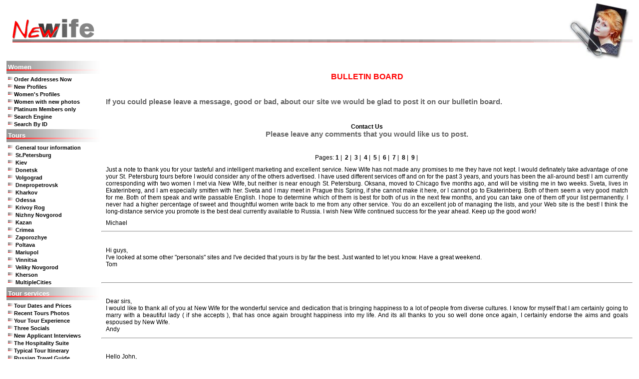

--- FILE ---
content_type: text/html
request_url: http://www.newwife.com/information/b-board-1.shtml
body_size: 5906
content:

<!DOCTYPE html>
































	


	

<!--counter-->

	



















<html>
<head>
<link rel="stylesheet" TYPE="text/css" href="/imagemap/st_site.css">
<title>Bulletin Board</title>
 <META NAME="description" CONTENT="Dating, marriage service for singles wishing to meet Russian, Asian, and Latin women for correspondence, love and  marriage."> 
 <META NAME="keywords" CONTENT="women, Women, Women, girl, Girl, GIRL, female, Female, Female, love, Love, LOVE, wife, sex, Sex, SEX, penpal, Penpal, PENPAL, penpals, Penpals, PENPALS, pen-pal, Pen-pal, PENPALS, singles, Singles, SINGLES, dating servie, Dating servive, DATAING SERVICE, mail order brides, Mail order brides, MAIL ORDER BRIDES, marriage, Marriage, MARRIAGE, mail, Mail, MAIL, order, brides, dating, Dating, DATAING, russia, Russia, Russia, RUSSIAN, asia, Asian, ASIAN, latin, Latin, LATIN, ukraine, Ukraine, UKRAINE, Russian women, Russain women, RUSSIAN WOMEN, Latin women, latin women, LATIN WOMEN, Asin Women, asian women, ASAIN WOMEN Philippine women, philippine women, Saint, St, Petersburg, saint petersburg, Saint Petersburg, SAINT PETERSBURG, moscow, Moscow, MOSCOW, kiev, Kiev, KIEV, cali, Cali, CALI, bogato, Bogato, BOGATO, Beautiful, Hotel, Hotel, HOTEL, tour, Tour, TOURS, travel, Travel, TRAVEL, kiss, matchmaker, european, connections, Foreign, Affair, russianbrides,cupid, starfire, singlesite, americansingles, afa, lifemates, Azerbaijan, Belarus, Kazakhstan, Kyrghyzstan, Kyrgyzstan, Moldova, Tadzhikistan, Tajikistan, Ukraine, Uzbekistan, Yugoslavia, Argentina, Brazil, Colombia, Dominican Republic, Honduras, Mexico, Panama, Peru, Uruguay, Venezuela, Bulgaria, Croatia, England, Estonia, Germany, Hungary, Latvia, Romania, Spain, Sweden, Singapore, Hong Kong ,Indonesia, Malaysia, Thailand, Taiwan, Philippiines, China"> 

<meta name="description" content= "For single men seeking single foreign women for love and marriage - Latin, Latino, Spanish women want to meet you when you travel to Colombia, South America for romance">
<meta name="keywords" content= "women, Women, Latin, Latino, latin, latino, spanish, Spanish, single, marriage, tour, travel, vacation, love, young, dating, dating service, singles service, singles, marriage-minded, romance tours, Romance Tours, romance tour, Romance Tour, romantic tours, travel services, Colombia, Colombian, colombia, colombian, Cartagena, Colombia hotels, latin women, latino women, spanish women, young women, women seeking marriage, South America, airline pilots, airlines, engineers, doctors, attorneys, finance, financial, stocks, associations, organizations, women seeking love, female, companions, companionship, foreign tours" >
</head>

<body background="" bgcolor="#ffffff" topmargin="0" leftmargin="0" marginheight="0" marginwidth="0" text="#000000" link="#000000" alink="red" vlink="#666666">

 

<style>

a {color:black; font-family:Arial,Verdana; font-size:9pt; font-weight:bold; text-decoration:none;}
a:visited {color:#AAAAAA;}
a:hover {color:red;}
a:active {color:#FF3366;}

.artext {color: #FFFFFF; font-family: Arial, Verdana; font-size:10pt; font-weight:bold; line-height:10pt;}

</style>
<center>
<table cellspacing="0" cellpadding="0" border="0" width="98%">
<tr>
	<td colspan="2">
	<table cellspacing="0" cellpadding="0" border="0" width="100%">
	<tr>
		<td width="198" height="119" nowrap><a href="/"><img src="/img/header-logo1.gif" width="198" height="119" border="0" alt="New Wife"></a></td>
		<td  background="/img/header_logo2.gif" width="100%" height="119">&nbsp;</td>
		<td width="269" height="119"><img src="/img/header_logo3.gif" width="269" height="119" border="0" alt="New Wife"></td>
		<td><img src="/img/header_women.jpg" width=126 height=119 border=0 alt="New Wife"></td>
	</tr>
	</table>
	</td>
</tr>
<tr>
	<td align="left" valign="top">
	<!-- MENU -->

	<table cellspacing="0" cellpadding="3" border="0" width="190">
	
<tr><td background="/icons/menubg.jpg" height="20"><font class="artext">Women</font></td></tr>
	
<tr><td>
<img src="/img/blue.gif" width=12 height=12 border=0><a class="menu1" href="http://www.newwife.com/order-form/ordering.shtml">Order Addresses Now</a><br>
<img src="/img/blue.gif" width=12 height=12 border=0><a class="menu1" href="http://www.newwife.com/women/update.htm">New Profiles</a><br>
<img src="/img/blue.gif" width=12 height=12 border=0><a class="menu1" href="http://www.newwife.com/women/profiles.htm">Women's Profiles</a><br>
<img src="/img/blue.gif" width=12 height=12 border=0><a class="menu1" href="http://www.newwife.com/women/newphotos.htm">Women with new photos</a><br>
<img src="/img/blue.gif" width=12 height=12 border=0><a class="menu1" href="http://www.newwife.com/cgi-bin/members.pl">Platinum Members only</a><br>
<img src="/img/blue.gif" width=12 height=12 border=0><a class="menu1" href="http://www.newwife.com/women/search.htm">Search Engine</a><br>
<img src="/img/blue.gif" width=12 height=12 border=0><a class="menu1" href="http://www.newwife.com/women/idsearch.shtml">Search By ID</a><br>
</td></tr>
	
<tr><td background="/icons/menubg.jpg" height="20"><font class="artext">Tours</font></td></tr>
	
<tr><td>
<img src="/img/blue.gif" width=12 height=12 border=0 alt="General tour information">&nbsp;<a class="menu1" href="/tour/">General tour information</a><br>
<img src="/img/blue.gif" width=12 height=12 border=0 alt="St.Petersburg Romance Tour">&nbsp;<a class="menu1" href="/tour/spb/">St.Petersburg</a><br>  
<img src="/img/blue.gif" width=12 height=12 border=0 alt="Kiev Romance Tour">&nbsp;<a class="menu1" href="/tour/kiev/">Kiev</a><br> 
<img src="/img/blue.gif" width=12 height=12 border=0 alt="Donetsk Romance Tour">&nbsp;<a class="menu1" href="/tour/donetsk/">Donetsk</a><br>  
<img src="/img/blue.gif" width=12 height=12 border=0 alt="Volgograd Romance Tour">&nbsp;<a class="menu1" href="/tour/volgograd/">Volgograd</a><br>  
<img src="/img/blue.gif" width=12 height=12 border=0 alt="Dnepropetrovsk Romance Tour">&nbsp;<a class="menu1" href="/tour/dnepropetrovsk/">Dnepropetrovsk</a><br> 
<img src="/img/blue.gif" width=12 height=12 border=0 alt="Kharkov Romance Tour">&nbsp;<a class="menu1" href="/tour/kharkov/">Kharkov</a><br>  
<img src="/img/blue.gif" width=12 height=12 border=0 alt="Odessa Romance Tour">&nbsp;<a class="menu1" href="/tour/odessa/">Odessa</a><br>  
<img src="/img/blue.gif" width=12 height=12 border=0 alt="Krivoy Rog Romance Tour">&nbsp;<a class="menu1" href="/tour/krivoy_rog/">Krivoy Rog</a><br> 
<img src="/img/blue.gif" width=12 height=12 border=0 alt="Nizhniy Novgorod Romance Tour">&nbsp;<a class="menu1" href="/tour/nizhniy-novgorod/">Nizhny Novgorod</a><br>  
<img src="/img/blue.gif" width=12 height=12 border=0 alt="Kazan Romance Tour">&nbsp;<a class="menu1" href="/tour/kazan/">Kazan</a><br>  
<img src="/img/blue.gif" width=12 height=12 border=0 alt="Crimea Romance Tour">&nbsp;<a class="menu1" href="/tour/crimea/">Crimea</a><br> 
<img src="/img/blue.gif" width=12 height=12 border=0 alt="Zaporozhye Romance Tour">&nbsp;<a class="menu1" href="/tour/zaporozhye/">Zaporozhye</a><br>  
<img src="/img/blue.gif" width=12 height=12 border=0 alt="Poltava Romance Tour">&nbsp;<a class="menu1" href="/tour/poltava/">Poltava</a><br>  
<img src="/img/blue.gif" width=12 height=12 border=0 alt="Mariupol Romance Tour">&nbsp;<a class="menu1" href="/tour/mariupol/">Mariupol</a><br> 
<img src="/img/blue.gif" width=12 height=12 border=0 alt="Vinnitsa Romance Tour">&nbsp;<a class="menu1" href="/tour/vinnitsa/">Vinnitsa</a><br>  
<img src="/img/blue.gif" width=12 height=12 border=0 alt="Veliky Novgorod Romance Tour">&nbsp;<a class="menu1" href="/tour/novgorod/">Veliky Novgorod</a><br>  
<img src="/img/blue.gif" width=12 height=12 border=0 alt="Kherson Romance Tour">&nbsp;<a class="menu1" href="/tour/kherson/">Kherson</a><br> 
<img src="/img/blue.gif" width=12 height=12 border=0 alt="MultipleCities Romance Tour">&nbsp;<a class="menu1" href="/tour/dual/">MultipleCities</a><br>
</td></tr>

<tr><td background="/icons/menubg.jpg" height="20"><font class="artext">Tour services</font></td></tr>
	
<tr><td>
<img src="/img/blue.gif" width=12 height=12 border=0><a class="menu1" href="http://www.newwife.com/tour/order/order.shtml">Tour Dates and Prices</a><br>
<img src="/img/blue.gif" width=12 height=12 border=0><a class="menu1" href="http://www.newwife.com/tour/photos/">Recent Tours Photos</a><br>
<img src="/img/blue.gif" width=12 height=12 border=0><a class="menu1" href="http://www.newwife.com/tour/introduction.shtml">Your Tour Experience</a><br>
<img src="/img/blue.gif" width=12 height=12 border=0><a class="menu1" href="http://www.newwife.com/tour/isoc.shtml">Three Socials</a><br>
<img src="/img/blue.gif" width=12 height=12 border=0><a class="menu1" href="http://www.newwife.com/tour/interview_new.shtml">New Applicant Interviews</a><br>
<img src="/img/blue.gif" width=12 height=12 border=0><a class="menu1" href="http://www.newwife.com/tour/hospitality.shtml">The Hospitality Suite</a><br>
<img src="/img/blue.gif" width=12 height=12 border=0><a class="menu1" href="http://www.newwife.com/tour/itinerary.shtml">Typical Tour Itinerary</a><br>
<img src="/img/blue.gif" width=12 height=12 border=0><a class="menu1" href="http://www.newwife.com/tour/guide/">Russian Travel Guide</a><br>
<img src="/img/blue.gif" width=12 height=12 border=0><a class="menu1" href="http://www.newwife.com/tour/faq.shtml">FAQs</a><br>
<img src="/img/blue.gif" width=12 height=12 border=0><a class="menu1" href="http://www.newwife.com/tour/consider.shtml">Items To Consider...</a><br>
<img src="/img/blue.gif" width=12 height=12 border=0><a class="menu1" href="http://www.newwife.com/tour/summary.shtml">Tour Summary</a><br>
<img src="/img/blue.gif" width=12 height=12 border=0><a class="menu1" href="http://www.newwife.com/tour/order/order.shtml">Reservation Form</a><br>
</td></tr>

<tr><td background="/icons/menubg.jpg" height="20"><font class="artext">Services</font></td></tr>
	
<tr><td>
<img src="/img/blue.gif" width=12 height=12 border=0><a class="menu1" href="http://www.newwife.com/email/">Express Mail</a><br>
<img src="/img/blue.gif" width=12 height=12 border=0><a class="menu1" href="http://www.newwife.com/phone/">Phone Translation</a><br>
<img src="/img/blue.gif" width=12 height=12 border=0><a class="menu1" href="http://www.newwife.com/gifts/">Gift Service</a><br>
<img src="/img/blue.gif" width=12 height=12 border=0><a class="menu1" href="http://www.newwife.com/visa/">Fianc&eacute;e Visas</a><br>
<img src="/img/blue.gif" width=12 height=12 border=0><a class="menu1" href="http://www.newwife.com/travel/">Hotels</a><br>
<img src="/img/blue.gif" width=12 height=12 border=0><a class="menu1" href="http://www.newwife.com/apartment/">Apartments</a><br>
<img src="/img/blue.gif" width=12 height=12 border=0><a class="menu1" href="http://www.newwife.com/travel/">Visa's &amp; Airfare</a><br>
<img src="/img/blue.gif" width=12 height=12 border=0><a class="menu1" href="http://www.newwife.com/translation/translators.shtml">Language Translators</a><br>
<img src="/img/blue.gif" width=12 height=12 border=0><a class="menu1" href="http://www.newwife.com/order-form/automatchmaillist.shtml">Auto Updates</a><br>
<img src="/img/blue.gif" width=12 height=12 border=0><a class="menu1" href="http://www.newwife.com/information/winfreetour/win.shtml">Win</a><br>
<img src="/img/blue.gif" width=12 height=12 border=0><a class="menu1" href="http://www.newwife.com/mp/mp.htm">TOP 100</a><br>
<img src="/img/blue.gif" width=12 height=12 border=0><a class="menu1" href="http://www.newwife.com/anketa/">���� ��� �������</a><br>
</td></tr>

<tr><td background="/icons/menubg.jpg" height="20"><font class="artext">Information</font></td></tr>
	
<tr><td>
<img src="/img/blue.gif" width=12 height=12 border=0><a class="menu1" href="http://www.newwife.com/information/media.shtml">What The Media Says!</a><br>
<img src="/img/blue.gif" width=12 height=12 border=0><a class="menu1" href="http://www.newwife.com/information/about.shtml">About Us</a><br>
<img src="/img/blue.gif" width=12 height=12 border=0><a class="menu1" href="http://www.newwife.com/information/faq.shtml">FAQ's</a><br>
<img src="/img/blue.gif" width=12 height=12 border=0><a class="menu1" href="http://www.newwife.com/information/prg2b5.shtml">How to use our service</a><br>
<img src="/img/blue.gif" width=12 height=12 border=0><a class="menu1" href="http://www.newwife.com/information/prg2b7.shtml">Fianc&eacute;e Visa information</a><br>
<img src="/img/blue.gif" width=12 height=12 border=0><a class="menu1" href="http://www.newwife.com/information/tender.shtml">Russian Phrases</a><br>
<img src="/img/blue.gif" width=12 height=12 border=0><a class="menu1" href="http://www.newwife.com/information/prg2b9.shtml">Letter writing tips</a><br>
<img src="/img/blue.gif" width=12 height=12 border=0><a class="menu1" href="http://www.newwife.com/information/prgb10.shtml">Some good advice</a><br>
<img src="/img/blue.gif" width=12 height=12 border=0><a class="menu1" href="http://www.newwife.com/information/b-board.shtml">Clients comments</a><br>
<img src="/img/blue.gif" width=12 height=12 border=0><a class="menu1" href="http://www.newwife.com/information/interview/index.htm">Interview</a><br>
<img src="/img/blue.gif" width=12 height=12 border=0><a class="menu1" href="http://www.newwife.com/women/engaged.htm">Most recent engagements</a><br>
<img src="/img/blue.gif" width=12 height=12 border=0><a class="menu1" href="http://www.newwife.com/information/utilities.shtml">Helpful utilities</a><br>
</td></tr>
	

	</table>
	
	<!-- MENU -->
	</td>
	<td valign="top">






<center><br>
<p class=tourhead><b>BULLETIN BOARD</b></p>
<br>
<p align=justify class=tourbig>If you could please leave a message, good or bad, about our site we would be glad to post it on our bulletin board.</p>
<br>
<p class=tourbig><a href="/invar/sendmess/index.php">Contact Us</a><br>Please leave any comments that you would like us to post.</p>
<br>
<p align="center">Pages: 
<a href="b-board.shtml">1</a>&nbsp;|&nbsp;
<a href="b-board-1.shtml">2</a>&nbsp;|&nbsp;
<a href="b-board-2.shtml">3</a>&nbsp;|&nbsp;
<a href="b-board-3.shtml">4</a>&nbsp;|&nbsp;
<a href="b-board-4.shtml">5</a>&nbsp;|&nbsp;
<a href="b-board-5.shtml">6</a>&nbsp;|&nbsp;
<a href="b-board-6.shtml">7</a>&nbsp;|&nbsp;
<a href="b-board-7.shtml">8</a>&nbsp;|&nbsp;
<a href="b-board-8.shtml">9</a>&nbsp;|&nbsp;
</p>

<p align=justify>Just a note to thank you for your tasteful and intelligent marketing and excellent service. New Wife has not made any promises to me they have not kept. I would definately take advantage of one your St. Petersburg tours before I would consider any of the others advertised. I have used different services off and on for the past 3 years, and yours has been the all-around best! I am currently corresponding with two women I met via New Wife, but neither is near enough St. Petersburg. Oksana, moved to Chicago five months ago, and will be visiting me in two weeks. Sveta, lives in Ekaterinberg, and I am especially smitten with her. Sveta and I may meet in Prague this Spring, if she cannot make it here, or I cannot go to Ekaterinberg. Both of them seem a very good match for me. Both of them speak and write passable English. I hope to determine which of them is best for both of us in the next few months, and you can take one of them off your list permanently. I never had a higher percentage of sweet and thoughtful women write back to me from any other service. You do an excellent job of managing the lists, and your Web site is the best! I think the long-distance service you promote is the best deal currently available to Russia. I wish New Wife continued success for the year ahead.  Keep up the good work! </p> 
<p align=justify>Michael </p>
<hr><br>
<p align=justify>Hi guys, <br> I've looked at some other "personals" sites and I've decided that yours is by far the best.  Just wanted to let you know.  Have a great weekend.<br>Tom</p>
<br>
<hr><br>
<p align=justify>Dear sirs,<br> I would like to thank all of you at New Wife for the wonderful service and dedication that is bringing happiness to a lot of people from diverse cultures.  I know for myself that I am certainly going to marry with a beautiful lady ( if she accepts ), that has once again brought happiness into my life. And its all thanks to you so well done once again, I certainly endorse the aims and goals espoused by New Wife. <br> Andy</p>
<hr><br>
<p align=justify> Hello John,<br> Thank you for your understanding, I do appreciate your service and the fine work that you are doing to help some of us single men to find that special someone to spend our lives with.  Your service should be commended for the job that it has done for me so far.  I was sincere about the woman that I wrote you about and I appreciate your time and effort in granting me a new address for another try.  I will not forget it.  I have already passed on the web sight to my co-workers and some have expressed an interest in your service.  I would like you to know that I was approached by another service and the lowest cost they would offer me was 1 address bi-monthly was $500.00.  I could not believe my ears and I was shocked to say the least.  I have begun a new campaign for your company and the best part is that I did receive my second of 5 letters tohanks again,<br> Paul</p>
<hr><br>
<p align=justify>Dear New Wife,<br>"Your service is very recommendable. A few hours after ordering the adresses I already receive them. After writing only one (!) letter I got an answer from a very educated and charming Philippine lady.  And the many helpfull hints were  also very usefull. Very good experiences without exceptions. Congratulation to your service: If there is one on the Internet I can recommend without any doubts then it is certainly yours!"<br>Marco D., Switzerland</p>
<p align="center">Pages: 
<a href="b-board.shtml">1</a>&nbsp;|&nbsp;
<a href="b-board-1.shtml">2</a>&nbsp;|&nbsp;
<a href="b-board-2.shtml">3</a>&nbsp;|&nbsp;
<a href="b-board-3.shtml">4</a>&nbsp;|&nbsp;
<a href="b-board-4.shtml">5</a>&nbsp;|&nbsp;
<a href="b-board-5.shtml">6</a>&nbsp;|&nbsp;
<a href="b-board-6.shtml">7</a>&nbsp;|&nbsp;
<a href="b-board-7.shtml">8</a>&nbsp;|&nbsp;
<a href="b-board-8.shtml">9</a>&nbsp;|&nbsp;
</p>





<STYLE TYPE="text/css">
.SignUpBlock
{
	border-radius:0px;
	border: 1px solid #000000;
	-moz-border-radius:0px; 
	box-shadow:3px 3px 3px #666666;
}
</STYLE>

<TABLE class="SignUpBlock" WIDTH="90%" ALIGN="CENTER" CELLSPACING="10" >
   <TR>
      <TD WIDTH="5%" ALIGN="RIGHT" VALIGN="TOP">
         <IMG  SRC="/invar/img-address-girl.gif"> 
      </TD>
      <TD ALIGN="left" VALIGN="TOP">
         <H4>New Wife</H4>
         <font  size="2"> 
         7320 N Dreamy Draw Drive<BR>Phoenix, Arizona 85020<BR>(602) 553-8178<BR>FAX (602) 468-1119<br>         <BR>
         <a href="/invar/sendmess/index.php">Contact Us</a> 
                  </font> 
      </TD>
   </TR>
   <TR>
      <TD COLSPAN="2" ALIGN="CENTER" VALIGN="TOP">
         <BR>
         <TABLE WIDTH="100%" ALIGN="CENTER" >
   <TR>
      <TD ALIGN="JUSTIFY" VALIGN="TOP">
         <FONT size="2"> 
                        THIS PROGRAM IS THE SOLE PROPERTY OF <B>NEW WIFE</B> AND MAY NOT BE COPIED IN ANY WAY OR FORM WITHOUT EXPRESS PERMISSION FROM <B>NEW WIFE</B>.
				<P align="left">
	            &copy; COPYRIGHT 1996-2026 - ALL RIGHTS RESERVED.
				</P>
			</FONT>
      </TD>
   </TR>
</TABLE>
      </TD>
   </TR>
</TABLE>
<P>&nbsp;</P>
</center>
</td>
</tr>
<tr><td colspan="2" width="100%" align="right">
<img src="/img/contact_logo.gif" width=508 height=42 border=0 alt="New Wife"><br>
</td></tr>
</table>
</center>
	</td>
</tr>
</table>
</center>
</body>
</body>
</html>



--- FILE ---
content_type: text/css
request_url: http://www.newwife.com/imagemap/st_site.css
body_size: 543
content:
body {
	font-family:arial;
	font-weight:bold;
	font-size:9pt;
	background-color:#ffffff;
	margin : 0;
	padding : 0;
}


td {font-family:arial; font-size:9pt; color:#000000; font-weight:normal;}



a {text-decoration:none;color:#000000;}
a:visited {color:#666666;}
a:hover {color:#333333;text-decoration:underline;}
a:active {color:#ff0000;}

h1 {font-family:arial;font-size:10pt;color:red;font-weight:bold;} 
p {margin:7pt;}

/*FONTS*/

.tourhead {font-family:arial;font-size:12pt;color:red;font-weight:bold;}
.tourbig {font-size:11pt;font-family:arial;color:#666666;font-weight:bold;}
.toursm {font-size:7pt;font-family:arial;color:#000000;font-style:normal;}

/*TABLES*/
.ttable {background-color:#FF3F3F;}
.thead {background-color:#EDEBED;}
.thead td.tourhead{background-color:#B5B2B5; color:#ffffff}
.thead td.tourbig{background-color:#B5B2B5; color:#ffffff}
.tcells1 {background-color:#ffffff;}
.tcells2 {background-color:#ffffff;}

/* NN optimise */

body {fontfamily:arial; fontweight:bold;}
td {fontfamily:arial; fontsize:9pt; color:#000000; fontweight:normal;}

/*CUSTOM*/

a.menu1 {text-decoration: none; color: #000000; font-size: 8pt;}
a.menu1:visited {color: #666666;}
a.menu1:hover {color: #333333; text-decoration: underline;}
a.menu1:active {color: #FF0000;}

p font.tour {line-height:11pt;}

font.tour a {font-family:arial;font-size:9pt;font-weight:bold;text-decoration:none;}
font.tour a u {text-decoration:none;}

